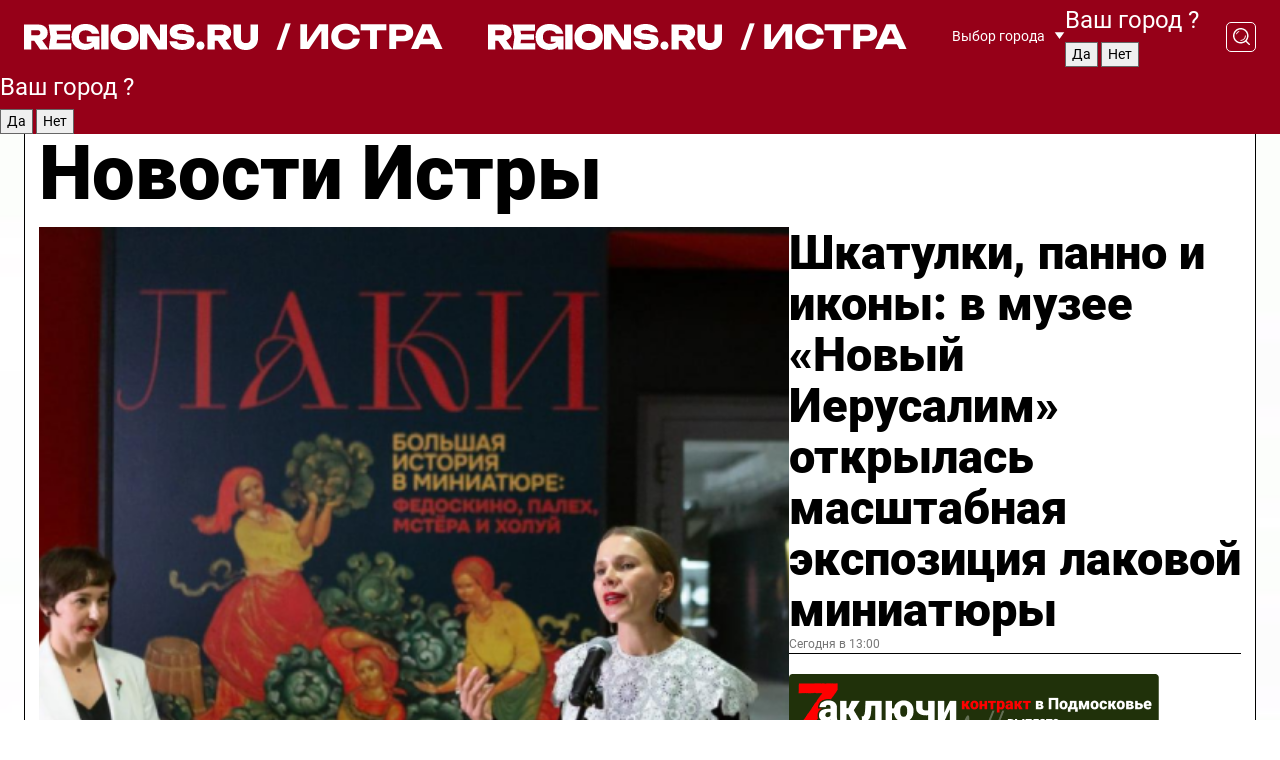

--- FILE ---
content_type: text/html; charset=UTF-8
request_url: https://regions.ru/istra
body_size: 18949
content:
<!DOCTYPE html>
<html lang="ru">
<head>

    <meta charset="utf-8">
    <!-- <base href="/"> -->

    <title>Новости Истры сегодня последние: самые главные и свежие происшествия и события дня</title>
    <meta name="keywords" content="">
    <meta name="description" content="Главные последние новости Истры сегодня онлайн: самая оперативная информация круглосуточно">

    <meta name="csrf-token" content="z3yz0qtcvpdgzW49rqKW9IW0N5lExHvUdc9NgYM1" />

    
    
    
    
    
    
    
    
    
    
    
    <meta http-equiv="X-UA-Compatible" content="IE=edge">
    <meta name="viewport" content="width=device-width, initial-scale=1, maximum-scale=1">

    <!-- Template Basic Images Start -->
    <link rel="icon" href="/img/favicon/favicon.ico">
    <link rel="apple-touch-icon" sizes="180x180" href="/img/favicon/apple-touch-icon.png">
    <!-- Template Basic Images End -->

    <!-- Custom Browsers Color Start -->
    <meta name="theme-color" content="#000">
    <!-- Custom Browsers Color End -->

    <link rel="stylesheet" href="https://regions.ru/css/main.min.css">
    <link rel="stylesheet" href="https://regions.ru/js/owl-carousel/assets/owl.carousel.min.css">
    <link rel="stylesheet" href="https://regions.ru/js/owl-carousel/assets/owl.theme.default.min.css">
    <link rel="stylesheet" href="https://regions.ru/css/custom.css?v=1764329838">

            <meta name="yandex-verification" content="1c939766cd81bf26" />
<meta name="google-site-verification" content="0vnG0Wlft2veIlSU714wTZ0kjs1vcRkXrIPCugsS9kc" />
<meta name="zen-verification" content="vlOnBo0GD4vjQazFqMHcmGcgw5TdyGjtDXLZWMcmdOiwd3HtGi66Kn5YsHnnbas9" />
<meta name="zen-verification" content="TbLqR35eMeggrFrleQbCgkqfhk5vr0ZqxHRlFZy4osbTCq7B4WQ27RqCCA3s2chu" />

<script type="text/javascript">
    (function(c,l,a,r,i,t,y){
        c[a]=c[a]||function(){(c[a].q=c[a].q||[]).push(arguments)};
        t=l.createElement(r);t.async=1;t.src="https://www.clarity.ms/tag/"+i;
        y=l.getElementsByTagName(r)[0];y.parentNode.insertBefore(t,y);
    })(window, document, "clarity", "script", "km2s2rvk59");
</script>

<!-- Yandex.Metrika counter -->
<script type="text/javascript" >
    (function(m,e,t,r,i,k,a){m[i]=m[i]||function(){(m[i].a=m[i].a||[]).push(arguments)};
        m[i].l=1*new Date();
        for (var j = 0; j < document.scripts.length; j++) {if (document.scripts[j].src === r) { return; }}
        k=e.createElement(t),a=e.getElementsByTagName(t)[0],k.async=1,k.src=r,a.parentNode.insertBefore(k,a)})
    (window, document, "script", "https://mc.yandex.ru/metrika/tag.js", "ym");

    ym(96085658, "init", {
        clickmap:true,
        trackLinks:true,
        accurateTrackBounce:true,
        webvisor:true
    });

            ym(23180008, "init", {
            clickmap: true,
            trackLinks: true,
            accurateTrackBounce: true
        });
    </script>
<noscript>
    <div>
        <img src="https://mc.yandex.ru/watch/96085658" style="position:absolute; left:-9999px;" alt="" />

                    <img src="https://mc.yandex.ru/watch/23180008" style="position:absolute; left:-9999px;" alt="" />
            </div>
</noscript>
<!-- /Yandex.Metrika counter -->

<!-- Top.Mail.Ru counter -->
<script type="text/javascript">
    var _tmr = window._tmr || (window._tmr = []);
    _tmr.push({id: "3513779", type: "pageView", start: (new Date()).getTime()});
    (function (d, w, id) {
        if (d.getElementById(id)) return;
        var ts = d.createElement("script"); ts.type = "text/javascript"; ts.async = true; ts.id = id;
        ts.src = "https://top-fwz1.mail.ru/js/code.js";
        var f = function () {var s = d.getElementsByTagName("script")[0]; s.parentNode.insertBefore(ts, s);};
        if (w.opera == "[object Opera]") { d.addEventListener("DOMContentLoaded", f, false); } else { f(); }
    })(document, window, "tmr-code");
</script>
<noscript><div><img src="https://top-fwz1.mail.ru/counter?id=3513779;js=na" style="position:absolute;left:-9999px;" alt="Top.Mail.Ru" /></div></noscript>
<!-- /Top.Mail.Ru counter -->

<script defer src="https://setka.news/scr/versioned/bundle.0.0.3.js"></script>
<link href="https://setka.news/scr/versioned/bundle.0.0.3.css" rel="stylesheet" />

<script>window.yaContextCb=window.yaContextCb||[]</script>
<script src="https://yandex.ru/ads/system/context.js" async></script>

    
    
    <script>
        if( window.location.href.includes('smi2')
            || window.location.href.includes('setka')
            || window.location.href.includes('adwile')
            || window.location.href.includes('24smi') ){

            window.yaContextCb.push(() => {
                Ya.Context.AdvManager.render({
                    "blockId": "R-A-16547837-5",
                    "renderTo": "yandex_rtb_R-A-16547837-5"
                })
            })

        }
    </script>
</head>


<body data-city-id="10" class="region silver_ponds" style="">



<!-- Custom HTML -->
<header class="fixed">
    <div class="container">
        <div class="outer region">
                            <a href="/istra/" class="logo desktop">
                    <img src="/img/logo.svg" alt="" class="logo-short" />
                    
                    <span class="logo-region">
                        / Истра
                    </span>
                </a>

                <a href="/istra/" class="logo mobile">
                    <img src="/img/logo.svg" alt="" class="logo-short" />
                        
                    <span class="logo-region">
                        / Истра
                    </span>
                </a>
            

            <a href="#" class="mmenu-opener d-block d-lg-none" id="mmenu-opener">
                <!--<img src="/img/bars.svg" alt="">-->
            </a>

            <div class="mmenu" id="mmenu">
                <form action="/istra/search" class="mmenu-search">
                    <input type="text" name="query" class="search" placeholder="Поиск" />
                </form>
                <nav class="mobile-nav">
                    <ul>
                        <li><a href="/istra/news">Новости</a></li>
                        <li><a href="/istra/articles">Статьи</a></li>
                                                <li><a href="/istra/video">Видео</a></li>
                        <li><a href="/cities">Выбрать город</a></li>
                        <li><a href="/about">О редакции</a></li>
                        <li><a href="/vacancies">Вакансии</a></li>
                        <li><a href="/contacts">Контакты</a></li>
                    </ul>
                </nav>
                <div class="subscribe">
                    <div class="text">Подписывайтесь</div>
                    <div class="soc">
                        <!--a href="#" class="soc-item" target="_blank"><img src="/img/top-yt.svg" alt=""></a-->
                        <a href="https://vk.com/regionsru" class="soc-item" target="_blank"><img src="/img/top-vk.svg" alt=""></a>
                        <a href="https://ok.ru/regionsru" target="_blank" class="soc-item"><img src="/img/top-ok.svg" alt=""></a>
                        
                        <a href="https://dzen.ru/regions" class="soc-item" target="_blank"><img src="/img/top-dzen.svg" alt=""></a>
                        <a href="https://rutube.ru/channel/47098509/" class="soc-item" target="_blank"><img src="/img/top-rutube.svg" alt=""></a>
                    </div>
                </div>
            </div><!--mmenu-->

            <div class="right d-none d-lg-flex">
                <div>
    <a class="choose-city" href="#" id="choose-city">
        Выбор города
    </a>

    <form class="city-popup" id="city-popup" action="#">
        <div class="title">
            Введите название вашего города или выберите из списка:
        </div>
        <input id="searchCity" class="search-input" onkeyup="search_city()" type="text" name="city" placeholder="Введите название города..." />

        <ul id='list' class="list">
            <li class="cities" data-city="/">Главная страница</li>

                            <li class="cities" data-city="balashikha">Балашиха</li>
                            <li class="cities" data-city="bronnitsy">Бронницы</li>
                            <li class="cities" data-city="vidnoe">Видное</li>
                            <li class="cities" data-city="volokolamsk">Волоколамск</li>
                            <li class="cities" data-city="voskresensk">Воскресенск</li>
                            <li class="cities" data-city="dmitrov">Дмитров</li>
                            <li class="cities" data-city="dolgoprudny">Долгопрудный</li>
                            <li class="cities" data-city="domodedovo">Домодедово</li>
                            <li class="cities" data-city="dubna">Дубна</li>
                            <li class="cities" data-city="egorievsk">Егорьевск</li>
                            <li class="cities" data-city="zhukovsky">Жуковский</li>
                            <li class="cities" data-city="zaraisk">Зарайск</li>
                            <li class="cities" data-city="istra">Истра</li>
                            <li class="cities" data-city="kashira">Кашира</li>
                            <li class="cities" data-city="klin">Клин</li>
                            <li class="cities" data-city="kolomna">Коломна</li>
                            <li class="cities" data-city="korolev">Королев</li>
                            <li class="cities" data-city="kotelniki">Котельники</li>
                            <li class="cities" data-city="krasnogorsk">Красногорск</li>
                            <li class="cities" data-city="lobnya">Лобня</li>
                            <li class="cities" data-city="lospetrovsky">Лосино-Петровский</li>
                            <li class="cities" data-city="lotoshino">Лотошино</li>
                            <li class="cities" data-city="lukhovitsy">Луховицы</li>
                            <li class="cities" data-city="lytkarino">Лыткарино</li>
                            <li class="cities" data-city="lyubertsy">Люберцы</li>
                            <li class="cities" data-city="mozhaisk">Можайск</li>
                            <li class="cities" data-city="mytischi">Мытищи</li>
                            <li class="cities" data-city="naro-fominsk">Наро-Фоминск</li>
                            <li class="cities" data-city="noginsk">Ногинск</li>
                            <li class="cities" data-city="odintsovo">Одинцово</li>
                            <li class="cities" data-city="orekhovo-zuevo">Орехово-Зуево</li>
                            <li class="cities" data-city="pavlposad">Павловский Посад</li>
                            <li class="cities" data-city="podolsk">Подольск</li>
                            <li class="cities" data-city="pushkino">Пушкино</li>
                            <li class="cities" data-city="ramenskoe">Раменское</li>
                            <li class="cities" data-city="reutov">Реутов</li>
                            <li class="cities" data-city="ruza">Руза</li>
                            <li class="cities" data-city="sergposad">Сергиев Посад</li>
                            <li class="cities" data-city="serprudy">Серебряные Пруды</li>
                            <li class="cities" data-city="serpuhov">Серпухов</li>
                            <li class="cities" data-city="solnechnogorsk">Солнечногорск</li>
                            <li class="cities" data-city="stupino">Ступино</li>
                            <li class="cities" data-city="taldom">Талдом</li>
                            <li class="cities" data-city="fryazino">Фрязино</li>
                            <li class="cities" data-city="khimki">Химки</li>
                            <li class="cities" data-city="chernogolovka">Черноголовка</li>
                            <li class="cities" data-city="chekhov">Чехов</li>
                            <li class="cities" data-city="shatura">Шатура</li>
                            <li class="cities" data-city="shakhovskaya">Шаховская</li>
                            <li class="cities" data-city="schelkovo">Щелково</li>
                            <li class="cities" data-city="elektrostal">Электросталь</li>
                    </ul>
        <div class="show-all" id="show-all">
            <img src="/img/show-all.svg" alt="">
        </div>
    </form>
</div>

                <div class="city-confirm js-city-confirm">
                    <h4>Ваш город <span></span>?</h4>
                    <div class="buttons-row">
                        <input type="button" value="Да" class="js-city-yes" />
                        <input type="button" value="Нет" class="js-city-no" />
                    </div>

                                    </div>

                <a class="search" href="#" id="search-opener">
						<span class="search-icon">
							<img src="/img/magnifier.svg" alt="" />
							<img src="/img/magnifier.svg" alt="" />
						</span>
                </a>
                <form action="/istra/search" id="search-form" class="search-form">
                    <input id="search" class="search-input" type="text" name="query" placeholder="Что ищете?" />
                </form>
            </div>


        </div>
    </div>

    <div class="mobile-popup">
        <div class="city-confirm js-city-confirm">
            <h4>Ваш город <span></span>?</h4>
            <div class="buttons-row">
                <input type="button" value="Да" class="js-city-yes" />
                <input type="button" value="Нет" class="js-city-mobile-no" />
            </div>
        </div>
    </div>
</header>


<div class="container">
    <div id="yandex_rtb_R-A-16547837-5"></div>

            <nav class="nav-bar border-left border-right border-bottom" role="navigation" id="nav-bar">
    <ul class="nav-menu ul-style">
        <!--li class="item online">
            <a href="#" class="nav-link">Срочно</a>
        </li-->

                    <!--li class="item header">
                <h1>Новости Истры сегодня последние: самые главные и свежие происшествия и события дня</h1>
            </li-->
                <li class="item nav-wrapper">
            <ul class="nav-sections ul-style">
                <li class="item sections-item">
                    <a href="/istra/news" class="nav-link ttu">Новости</a>
                </li>

                <li class="item sections-item">
                    <a href="/istra/articles" class="nav-link ttu">Статьи</a>
                </li>
                                <li class="item sections-item">
                    <a href="/istra/video" class="nav-link ttu">Видео</a>
                </li>

                
                                                                                        <li class="item sections-item">
                                <a href="/istra/obschestvo" class="nav-link">Общество</a>
                            </li>
                                                                                                <li class="item sections-item">
                                <a href="/istra/proisshestviya" class="nav-link">Происшествия</a>
                            </li>
                                                                                                <li class="item sections-item">
                                <a href="/istra/transport" class="nav-link">Транспорт</a>
                            </li>
                                                                                                <li class="item sections-item">
                                <a href="/istra/stroitelstvo" class="nav-link">Строительство</a>
                            </li>
                                                                                                                                                                                                                                                                                                                                                                                                                                                                                                                                                                                                                                                                                                                                                            </ul>
        </li><!--li-->
        <li class="item more" id="more-opener">
            <a href="#" class="nav-link">Еще</a>
        </li>
    </ul>

    <div class="more-popup" id="more-popup">
                    <nav class="categories">
                <ul>
                                            <li>
                            <a href="/istra/obschestvo">Общество</a>
                        </li>
                                            <li>
                            <a href="/istra/proisshestviya">Происшествия</a>
                        </li>
                                            <li>
                            <a href="/istra/transport">Транспорт</a>
                        </li>
                                            <li>
                            <a href="/istra/stroitelstvo">Строительство</a>
                        </li>
                                            <li>
                            <a href="/istra/blagoustroystvo">Благоустройство</a>
                        </li>
                                            <li>
                            <a href="/istra/geroi-svo">Герои СВО</a>
                        </li>
                                            <li>
                            <a href="/istra/ofitsialno">Официально</a>
                        </li>
                                            <li>
                            <a href="/istra/blog">Блог</a>
                        </li>
                                            <li>
                            <a href="/istra/zhkh">ЖКХ</a>
                        </li>
                                            <li>
                            <a href="/istra/novosti">Новости</a>
                        </li>
                                            <li>
                            <a href="/istra/ekologiya">Экология</a>
                        </li>
                                            <li>
                            <a href="/istra/kultura">Культура</a>
                        </li>
                                            <li>
                            <a href="/istra/ekonomika">Экономика</a>
                        </li>
                                            <li>
                            <a href="/istra/sobytiya">События</a>
                        </li>
                                            <li>
                            <a href="/istra/obrazovanie">Образование</a>
                        </li>
                                            <li>
                            <a href="/istra/zdorove">Здравоохранение</a>
                        </li>
                                            <li>
                            <a href="/istra/sport">Спорт</a>
                        </li>
                                            <li>
                            <a href="/istra/turizm">Туризм</a>
                        </li>
                                            <li>
                            <a href="/istra/bezopasnost">Безопасность</a>
                        </li>
                                    </ul>
            </nav>
        
        <nav class="bottom-nav">
            <ul>
                <li><a href="/about">О редакции</a></li>
                <li><a href="/istra/authors">Авторы</a></li>
                <li><a href="/media-kit">Рекламодателям</a></li>
                <li><a href="/contacts">Контактная информация</a></li>
                <li><a href="/privacy-policy">Политика конфиденциальности</a></li>
            </ul>
        </nav>

        <div class="subscribe">
            <div class="text">Подписывайтесь</div>
            <div class="soc">
                <!--a href="#" class="soc-item" target="_blank"><img src="/img/top-yt.svg" alt=""></a-->
                <a href="https://vk.com/regionsru" class="soc-item" target="_blank"><img src="/img/top-vk.svg" alt=""></a>
                <a href="https://ok.ru/regionsru" target="_blank" class="soc-item"><img src="/img/top-ok.svg" alt=""></a>
                                <a href="https://dzen.ru/regions" class="soc-item" target="_blank"><img src="/img/top-dzen.svg" alt=""></a>
                <a href="https://rutube.ru/channel/47098509/" class="soc-item" target="_blank"><img src="/img/top-rutube.svg" alt=""></a>
                <a href="https://max.ru/regions" class="soc-item" target="_blank">
                    <img src="/img/top-max.svg" alt="">
                </a>
            </div>
        </div>
    </div>
</nav>
    
    
    <div class="zones border-left border-right">
        <div class="site-header">
            <h1>Новости Истры</h1>
        </div>

        <div class="region-page">
                            <div class="article big-story">
                    <a class="image" href="/istra/kultura/shkatulki-panno-i-ikony-v-muzee-novyy-ierusalim-otkrylas-masshtabnaya-ekspozitsiya-lakovoy-miniatyury">
                        <img src="https://storage.yandexcloud.net/regions/posts/media/thumbnails/2025/11/medium/aW4IpxOY3zVJRdVlt7k6pe95KDLUSO6cOpAMKagq.png" class="article-image" alt="Шкатулки, панно и иконы: в музее «Новый Иерусалим» открылась масштабная экспозиция лаковой миниатюры" />
                    </a>
                    <div class="right border-bottom">
                        <a href="/istra/kultura/shkatulki-panno-i-ikony-v-muzee-novyy-ierusalim-otkrylas-masshtabnaya-ekspozitsiya-lakovoy-miniatyury" class="headline">Шкатулки, панно и иконы: в музее «Новый Иерусалим» открылась масштабная экспозиция лаковой миниатюры</a>
                        <div class="update">
                            Сегодня в 13:00
                        </div>
                        <div class="related-items">
                            <div class="zakluchi-banner mobile">
                                <a href="https://контрактмо.рф" target="_blank">
                                    <img src="/images/banners/zakluchi-mobile.png" alt="" />
                                </a>
                            </div>


                                                                                                                                                            <div class="item">
                                        <a href="/istra/blagoustroystvo/teplo-ne-ubezhit-v-istre-obnovili-teploizolyatsiyu-na-kilometrah-trub" class="name">Тепло не убежит: в Истре обновили теплоизоляцию на километрах труб</a>
                                        <span class="update">Сегодня в 12:59</span>
                                    </div>
                                                                                                                                <div class="item">
                                        <a href="/istra/proisshestviya/i-rybku-sest-zhenschina-v-dedovske-ustroila-sebe-besplatnyy-uzhin-pryamo-s-prilavka" class="name">И рыбку съесть: женщина в Дедовске устроила себе бесплатный ужин прямо с прилавка</a>
                                        <span class="update">Сегодня в 09:45</span>
                                    </div>
                                                                                    </div>
                    </div>
                </div><!--big-story-->
            
            <div class="feedback-modal-success-wrapper js-feedback-success">
    <div class="feedback-modal-success-wrapper__result">
        <div class="feedback-modal-success-wrapper__result-text">
            Ваше обращение принято. <br /> Мы рассмотрим его в ближайшее время.
        </div>
        <div class="feedback-modal-success-wrapper__result-btn js-hide-feedback-success-btn">
            Закрыть
        </div>
    </div>
</div>


<div class="feedback-modal-form-wrapper js-feedback-form">
    <h3>Опишите проблему</h3>

    <form
        id="feedback-form"
        method="post"
        action="https://regions.ru/feedback"
    >
        <input type="hidden" name="site_id" value="10" />

        <textarea name="comment" id="comment" placeholder=""></textarea>

        <div class="js-upload-wrap">
            <div id="files">

            </div>

            <div class="feedback-modal-form-wrapper__row feedback-modal-form-wrapper__add-file">
                <svg width="23" height="24" viewBox="0 0 23 24" fill="none" xmlns="http://www.w3.org/2000/svg">
                    <path d="M10.7802 6.91469C10.4604 7.25035 9.88456 7.25035 9.56467 6.91469C9.24478 6.57902 9.24478 5.97483 9.56467 5.63916L13.2754 1.74545C14.363 0.604196 15.8345 0 17.306 0C20.4409 0 23 2.68531 23 5.97483C23 7.51888 22.4242 9.06294 21.3366 10.2042L17.306 14.4336C16.2184 15.5748 14.8108 16.179 13.3394 16.179C11.2921 16.179 9.5007 15.0378 8.47705 13.2923C8.22114 12.8895 8.02921 12.4196 7.90125 11.9497C7.7733 11.4797 8.02921 10.9427 8.47705 10.8084C8.9249 10.6741 9.43672 10.9427 9.56467 11.4126C9.62865 11.7483 9.75661 12.0168 9.94854 12.3524C10.6523 13.5608 11.9319 14.3664 13.2754 14.3664C14.299 14.3664 15.2587 13.9636 16.0264 13.2252L20.057 8.9958C20.8248 8.19021 21.2086 7.11608 21.2086 6.10909C21.2086 3.82657 19.4812 2.01399 17.306 2.01399C16.2823 2.01399 15.3227 2.41678 14.5549 3.22238L10.8442 7.11608L10.7802 6.91469ZM12.2517 17.0517L8.54103 20.9455C7.00556 22.5566 4.51043 22.5566 2.97497 20.9455C1.4395 19.3343 1.4395 16.7161 2.97497 15.1049L7.00556 10.8755C7.7733 10.0699 8.79694 9.66713 9.75661 9.66713C10.7163 9.66713 11.7399 10.0699 12.5076 10.8755C12.7636 11.1441 12.9555 11.4126 13.0834 11.6811C13.2754 11.9497 13.4033 12.2853 13.4673 12.621C13.5953 13.0909 14.1071 13.4266 14.5549 13.2252C15.0028 13.0909 15.2587 12.5538 15.1307 12.0839C15.0028 11.614 14.8108 11.1441 14.5549 10.7413C14.299 10.3385 14.0431 9.93567 13.7232 9.6C12.6356 8.45874 11.1641 7.85455 9.69263 7.85455C8.22114 7.85455 6.74965 8.45874 5.66203 9.6L1.63143 13.8294C-0.543811 16.1119 -0.543811 19.9385 1.63143 22.2881C3.80668 24.5706 7.38943 24.5706 9.56467 22.2881L13.2754 18.3944C13.5953 18.0587 13.5953 17.4545 13.2754 17.1189C12.8915 16.7832 12.3797 16.7832 11.9958 17.1189L12.2517 17.0517Z" fill="#960018"/>
                </svg>

                <div class="file-load-area">
                    <label>
                        <input id="fileupload" data-url="https://regions.ru/feedback/upload" data-target="files" name="file" type="file" style="display: none">
                        Добавить фото или видео
                    </label>
                </div>
                <div class="file-loader">
                    <div class="lds-ring"><div></div><div></div><div></div><div></div></div>
                </div>
            </div>
        </div>

        <div class="feedback-modal-form-wrapper__row">
            <label for="category_id">Тема:</label>
            <select name="category_id" id="category_id">
                <option value="">Выберите тему</option>
                                    <option value="1">Дороги</option>
                                    <option value="15">Блог</option>
                                    <option value="2">ЖКХ</option>
                                    <option value="3">Благоустройство</option>
                                    <option value="4">Здравоохранение</option>
                                    <option value="5">Социальная сфера</option>
                                    <option value="6">Общественный транспорт</option>
                                    <option value="7">Строительство</option>
                                    <option value="8">Торговля</option>
                                    <option value="9">Мусор</option>
                                    <option value="10">Образование</option>
                                    <option value="11">Бизнес</option>
                                    <option value="12">Другое</option>
                            </select>
        </div>

        <div class="feedback-modal-form-wrapper__row">
            <label>Ваши данные:</label>

            <div class="feedback-modal-form-wrapper__incognito">
                <input type="checkbox" name="incognito" id="incognito" />
                <label for="incognito">Остаться инкогнито</label>
            </div>
        </div>

        <div class="js-feedback-from-personal-wrapper">
            <div class="feedback-modal-form-wrapper__row">
                <input type="text" name="name" id="name" placeholder="ФИО" />
            </div>

            <div class="feedback-modal-form-wrapper__row">
                <input type="text" name="phone" id="phone" placeholder="Телефон" />
            </div>

            <div class="feedback-modal-form-wrapper__row">
                <input type="email" name="email" id="email" placeholder="E-mail" />
            </div>
        </div>

        <div class="feedback-modal-form-wrapper__row">
            <input type="submit" value="Отправить" />
            <input type="reset" class="js-hide-feedback-form-btn" value="Отменить" />
        </div>
    </form>
</div>

<script id="template-upload-file" type="text/html">
    <div class="feedback-modal-form-wrapper__file">
        <input type="hidden" name="files[]" value="${_id}" />

        <div class="feedback-modal-form-wrapper__file-ico">
            <svg id="Layer_1" style="enable-background:new 0 0 512 512;" version="1.1" viewBox="0 0 512 512" xml:space="preserve" xmlns="http://www.w3.org/2000/svg" xmlns:xlink="http://www.w3.org/1999/xlink"><path d="M399.3,168.9c-0.7-2.9-2-5-3.5-6.8l-83.7-91.7c-1.9-2.1-4.1-3.1-6.6-4.4c-2.9-1.5-6.1-1.6-9.4-1.6H136.2  c-12.4,0-23.7,9.6-23.7,22.9v335.2c0,13.4,11.3,25.9,23.7,25.9h243.1c12.4,0,21.2-12.5,21.2-25.9V178.4  C400.5,174.8,400.1,172.2,399.3,168.9z M305.5,111l58,63.5h-58V111z M144.5,416.5v-320h129v81.7c0,14.8,13.4,28.3,28.1,28.3h66.9  v210H144.5z"/></svg>
        </div>
        <div class="feedback-modal-form-wrapper__file-text">
            ${name}
        </div>
        <div class="feedback-modal-form-wrapper__file-del js-feedback-delete-file">
            <svg style="enable-background:new 0 0 36 36;" version="1.1" viewBox="0 0 36 36" xml:space="preserve" xmlns="http://www.w3.org/2000/svg" xmlns:xlink="http://www.w3.org/1999/xlink"><style type="text/css">
                    .st0{fill:#960018;}
                    .st1{fill:none;stroke:#960018;stroke-width:2.0101;stroke-linejoin:round;stroke-miterlimit:10;}
                    .st2{fill:#960018;}
                    .st3{fill-rule:evenodd;clip-rule:evenodd;fill:#960018;}
                </style><g id="Layer_1"/><g id="icons"><path class="st0" d="M6.2,3.5L3.5,6.2c-0.7,0.7-0.7,1.9,0,2.7l9.2,9.2l-9.2,9.2c-0.7,0.7-0.7,1.9,0,2.7l2.6,2.6   c0.7,0.7,1.9,0.7,2.7,0l9.2-9.2l9.2,9.2c0.7,0.7,1.9,0.7,2.7,0l2.6-2.6c0.7-0.7,0.7-1.9,0-2.7L23.3,18l9.2-9.2   c0.7-0.7,0.7-1.9,0-2.7l-2.6-2.6c-0.7-0.7-1.9-0.7-2.7,0L18,12.7L8.8,3.5C8.1,2.8,6.9,2.8,6.2,3.5z" id="close_1_"/></g></svg>
        </div>
    </div>
</script>

            <div class="zone zone-region">
                <div class="zone-left">
                    <div class="zone-cites">

                        <div class="zakluchi-banner desktop">
                            <a href="https://контрактмо.рф" target="_blank">
                                <img src="/images/banners/zakluchi-desktop.png" alt="" />
                            </a>
                        </div>

                                                    <h2 class="section-heading">
                                Цитаты <span>дня</span>
                            </h2>
                            <div class="quotes">
                                                                    <div class="item">
                                        <div class="top">
                                            <a href="https://regions.ru/istra/geroi-svo/prostye-malchishki-stali-voinami-v-dedovske-otkryli-partu-geroya-v-chest-boytsa-svo-andreya-guschina" class="author-name">Владимир Ивочкин</a>
                                            <div class="regalia">ветеран СВО</div>
                                        </div>
                                        <a class="name" href="https://regions.ru/istra/geroi-svo/prostye-malchishki-stali-voinami-v-dedovske-otkryli-partu-geroya-v-chest-boytsa-svo-andreya-guschina">
                                            «Простые мальчишки стали настоящими воинами — защитниками Родины и, не жалея себя, отдают свои жизни за своих родных, за школу, за нас»
                                        </a>
                                    </div><!--item-->
                                                                    <div class="item">
                                        <div class="top">
                                            <a href="https://regions.ru/istra/proisshestviya/tolpa-ne-spasla-v-magazine-v-istre-zametili-krazhu-duhov-pod-nosom-u-vseh" class="author-name">юрист</a>
                                            <div class="regalia">Александр Невзоров</div>
                                        </div>
                                        <a class="name" href="https://regions.ru/istra/proisshestviya/tolpa-ne-spasla-v-magazine-v-istre-zametili-krazhu-duhov-pod-nosom-u-vseh">
                                            «Если человек берет товар, прячет его и уходит, не заплатив, — это уже не недоразумение, а кража»
                                        </a>
                                    </div><!--item-->
                                                            </div>
                        
                                                </div>


                </div>

                <div class="zone-center">
                    <h2 class="section-heading accent">
                        Статьи
                    </h2>

                    <div class="region-stories">
                                                                                                                        <div class="article">
                                        <a href="/istra/obschestvo/sadovod-iz-istry-spasaet-plodovye-sazhentsy-ot-nashestviya-myshey-musorom" class="image">
                                            <img src="https://storage.yandexcloud.net/regions/posts/media/thumbnails/2025/11/small/5mHpYekonFOoaC51IVs43NvBc2KOi2HlViQp5cIm.jpg" alt="Садовод из Истры спасает плодовые саженцы от нашествия мышей мусором">
                                        </a>
                                        <div class="article-right">
                                            <a class="category" href="/istra/obschestvo">Общество</a>
                                            <a href="/istra/obschestvo/sadovod-iz-istry-spasaet-plodovye-sazhentsy-ot-nashestviya-myshey-musorom" class="headline">Садовод из Истры спасает плодовые саженцы от нашествия мышей мусором</a>
                                            <div class="update">Сегодня в 12:46</div>
                                        </div>
                                    </div>
                                                                                                                                <div class="article">
                                        <a href="/istra/proisshestviya/nakazyvali-po-raznomu-patsienty-skandalnogo-rehaba-v-mo-perechislili-sposoby-vospitaniya" class="image">
                                            <img src="https://storage.yandexcloud.net/regions/posts/media/thumbnails/2025/11/small/Y8XbTd8Wb4QNXgqkkhvBPflRFzA2fgcFLcQhQiKW.jpg" alt="«Наказывали по-разному»: пациенты скандального рехаба в МО перечислили способы «воспитания»">
                                        </a>
                                        <div class="article-right">
                                            <a class="category" href="/istra/proisshestviya">Происшествия</a>
                                            <a href="/istra/proisshestviya/nakazyvali-po-raznomu-patsienty-skandalnogo-rehaba-v-mo-perechislili-sposoby-vospitaniya" class="headline">«Наказывали по-разному»: пациенты скандального рехаба в МО перечислили способы «воспитания»</a>
                                            <div class="update">Сегодня в 11:38</div>
                                        </div>
                                    </div>
                                                                                                        </div>
                </div>

                                    <div class="zone-right">
                        <div class="zone-news">
                            <h2 class="section-heading">
                                <span>Новости</span>
                            </h2>
                            <div class="small-stories">
                                                                    <div class="story article">
                                        <a class="category" href="/istra/zdorove">Здравоохранение</a>
                                        <a class="headline" href="/istra/zdorove/zaglyani-vnutr-vrachi-nastoyatelno-rekomenduyut-endoskopiyu-chtoby-uvidet-sostoyanie-slizistoy-do-togo-kak-stanet-pozdno">Загляни внутрь: врачи настоятельно рекомендуют эндоскопию, чтобы увидеть состояние слизистой до того, как станет поздно</a>
                                        <div class="update">25 минут назад</div>
                                    </div>
                                                                    <div class="story article">
                                        <a class="category" href="/istra/sport">Спорт</a>
                                        <a class="headline" href="/istra/sport/tri-dnya-sporta-i-azarta-v-istre-proydet-matchevaya-vstrecha-kikbokserov-iz-mo-lnr-i-dnr">Три дня спорта и азарта: в Истре пройдет матчевая встреча кикбоксеров из МО, ЛНР и ДНР</a>
                                        <div class="update">51 минут назад</div>
                                    </div>
                                                                    <div class="story article">
                                        <a class="category" href="/istra/stroitelstvo">Строительство</a>
                                        <a class="headline" href="/istra/stroitelstvo/ot-kotlovana-do-biblioteki-v-istre-nachalos-stroitelstvo-shkoly-v-kotoroy-budet-vse-ot-sportyadra-do-infotsentra">От котлована до библиотеки: в Истре началось строительство школы, в которой будет все — от спортядра до инфоцентра</a>
                                        <div class="update">Сегодня в 12:37</div>
                                    </div>
                                                            </div>
                        </div>
                    </div>
                            </div>

                            <div class="horizontal-stories">
                    <h2 class="main-category">
                        Главное за неделю
                    </h2>
                    <div class="small-stories horizontal">
                                                    <div class="story article">
                                <a class="image" href="/istra/transport/vse-ofitsialnye-dorogi-otkryty-v-istre-podskazali-kak-dobratsya-do-mastergrada">
                                    <img src="https://storage.yandexcloud.net/regions/posts/media/thumbnails/2025/11/small/3YO9LSHmANghz56o3SpMbeeFNTNGsrKoo1jPLeIH.jpg" alt="Все официальные дороги открыты: в Истре подсказали, как добраться до Мастерграда">
                                </a>
                                <a class="category" href="/istra/transport">Транспорт</a>
                                <a class="headline" href="/istra/transport/vse-ofitsialnye-dorogi-otkryty-v-istre-podskazali-kak-dobratsya-do-mastergrada">Все официальные дороги открыты: в Истре подсказали, как добраться до Мастерграда</a>
                                <div class="update">25 ноября в 16:22</div>
                            </div><!--story-->
                                                    <div class="story article">
                                <a class="image" href="/istra/proisshestviya/krepost-zla-kak-personal-pytochnogo-rehaba-v-istre-otbivalsya-ot-silovikov">
                                    <img src="https://storage.yandexcloud.net/regions/posts/media/thumbnails/2025/11/small/g65xK2fyjWsaAPCth3JhPJ2tUmXG2ycV3Vdill1O.jpg" alt="Крепость зла: как персонал «пыточного» рехаба в Истре отбивался от силовиков">
                                </a>
                                <a class="category" href="/istra/proisshestviya">Происшествия</a>
                                <a class="headline" href="/istra/proisshestviya/krepost-zla-kak-personal-pytochnogo-rehaba-v-istre-otbivalsya-ot-silovikov">Крепость зла: как персонал «пыточного» рехаба в Истре отбивался от силовиков</a>
                                <div class="update">26 ноября в 12:15</div>
                            </div><!--story-->
                                                    <div class="story article">
                                <a class="image" href="/istra/proisshestviya/svyazannye-skotchem-i-bez-edy-rehab-v-chastnom-dome-pod-istroy-zakryt">
                                    <img src="https://storage.yandexcloud.net/regions/posts/media/thumbnails/2025/11/small/x3sl21yV0cdUalFyXOc9m7UOW2ZtprvvNmmlNYgK.jpg" alt="Связанные скотчем и без еды: рехаб в частном доме под Истрой закрыт">
                                </a>
                                <a class="category" href="/istra/proisshestviya">Происшествия</a>
                                <a class="headline" href="/istra/proisshestviya/svyazannye-skotchem-i-bez-edy-rehab-v-chastnom-dome-pod-istroy-zakryt">Связанные скотчем и без еды: рехаб в частном доме под Истрой закрыт</a>
                                <div class="update">26 ноября в 10:33</div>
                            </div><!--story-->
                                                    <div class="story article">
                                <a class="image" href="/istra/transport/razvyazka-dlya-investorov-pochemu-novaya-doroga-v-istre-eto-ne-prosto-asfalt-a-zelenyy-svet-dlya-biznesa">
                                    <img src="https://storage.yandexcloud.net/regions/posts/media/thumbnails/2025/11/small/photo-2025-11-24-12-16-16_VKS92er.jpg" alt="Развязка для инвесторов: почему новая дорога в Истре — это не просто асфальт, а зеленый свет для бизнеса">
                                </a>
                                <a class="category" href="/istra/transport">Транспорт</a>
                                <a class="headline" href="/istra/transport/razvyazka-dlya-investorov-pochemu-novaya-doroga-v-istre-eto-ne-prosto-asfalt-a-zelenyy-svet-dlya-biznesa">Развязка для инвесторов: почему новая дорога в Истре — это не просто асфальт, а зеленый свет для бизнеса</a>
                                <div class="update">24 ноября в 15:13</div>
                            </div><!--story-->
                                            </div>
                </div><!--horizontal-->
            
            <div class="big-promo">
        <a class="promo-pic" href="https://контрактмо.рф/" target="_blank">
            <img src="https://storage.yandexcloud.net/regions/posts/media/covers/2025/05/1jTqwuZ6vhhcOVtLL9OyZAWBHQf4YEYMfxKQ66PE.png" alt="Контрактники май 2025">
        </a>
    </div>

            
                            <div class="horizontal-stories">
                    <h2 class="main-category">
                        Все новости
                    </h2>

                    <div class="small-stories horizontal">
                                                    <div class="story article">
                                <a class="image" href="/istra/zhkh/povtornyy-reyd-gazovikov-v-istre-kogda-perekroyut-gaz-i-chto-budet-esli-ne-pustit-proveryayuschego">
                                    <img src="https://storage.yandexcloud.net/regions/posts/media/thumbnails/2025/11/small/VZofg7s6rOqsQSx19c9q7BlS7jiez7BKa5RkLfV2.jpg" alt="Повторный рейд газовиков в Истре: когда перекроют газ и что будет, если не пустить проверяющего">
                                </a>
                                <a class="category" href="/istra/zhkh">ЖКХ</a>
                                <a class="headline" href="/istra/zhkh/povtornyy-reyd-gazovikov-v-istre-kogda-perekroyut-gaz-i-chto-budet-esli-ne-pustit-proveryayuschego">Повторный рейд газовиков в Истре: когда перекроют газ и что будет, если не пустить проверяющего</a>
                                <div class="update">Сегодня в 11:44</div>
                            </div><!--story-->
                                                    <div class="story article">
                                <a class="image" href="/istra/sport/istrinskie-pryguny-na-batute-shokirovali-rossiyu-vsya-komanda-uehala-s-medalyami">
                                    <img src="https://storage.yandexcloud.net/regions/posts/media/thumbnails/2025/11/small/kUUDsnnkMZbSHZrfqf8Q0FBDe2LZ8ciMyeeoNdMg.jpg" alt="Истринские прыгуны на батуте шокировали Россию: вся команда уехала с медалями">
                                </a>
                                <a class="category" href="/istra/sport">Спорт</a>
                                <a class="headline" href="/istra/sport/istrinskie-pryguny-na-batute-shokirovali-rossiyu-vsya-komanda-uehala-s-medalyami">Истринские прыгуны на батуте шокировали Россию: вся команда уехала с медалями</a>
                                <div class="update">Сегодня в 11:03</div>
                            </div><!--story-->
                                                    <div class="story article">
                                <a class="image" href="/istra/novosti/hozyayka-dorogi-korichnevaya-kuritsa-ustroila-valyazhnuyu-progulku-po-tskadu">
                                    <img src="https://storage.yandexcloud.net/regions/posts/media/thumbnails/2025/11/small/dVQGdEScC2IKzJvu2NOyrjvWmRQu8F0Y2Kvcdu5Y.jpg" alt="«Хозяйка дороги»: коричневая курица устроила вальяжную прогулку по ЦКАДу">
                                </a>
                                <a class="category" href="/istra/novosti">Новости</a>
                                <a class="headline" href="/istra/novosti/hozyayka-dorogi-korichnevaya-kuritsa-ustroila-valyazhnuyu-progulku-po-tskadu">«Хозяйка дороги»: коричневая курица устроила вальяжную прогулку по ЦКАДу</a>
                                <div class="update">Сегодня в 10:30</div>
                            </div><!--story-->
                                                    <div class="story article">
                                <a class="image" href="/istra/zdorove/poslednie-shtrihi-pered-otkrytiem-chto-skryvaetsya-vnutri-obnovlyonnogo-fapa-v-rozhdestvene">
                                    <img src="https://storage.yandexcloud.net/regions/posts/media/thumbnails/2025/11/small/MaszXBQMtR0S4eKmXMxza3VPJSHUjKvK3q1j4KbN.jpg" alt="Последние штрихи перед открытием: что скрывается внутри обновлённого ФАПа в Рождествене">
                                </a>
                                <a class="category" href="/istra/zdorove">Здравоохранение</a>
                                <a class="headline" href="/istra/zdorove/poslednie-shtrihi-pered-otkrytiem-chto-skryvaetsya-vnutri-obnovlyonnogo-fapa-v-rozhdestvene">Последние штрихи перед открытием: что скрывается внутри обновлённого ФАПа в Рождествене</a>
                                <div class="update">Сегодня в 08:45</div>
                            </div><!--story-->
                                                    <div class="story article">
                                <a class="image" href="/proisshestviya/sladosti-i-televizor-za-seks-v-dele-o-rehabah-vsplyli-podrobnosti-o-sovratitele-s-vich">
                                    <img src="https://storage.yandexcloud.net/regions/posts/media/thumbnails/2025/11/small/RbcJjpNDMa6ekdUbbxcMhOdhJKUW1zrICzRhZZVp.jpg" alt="Сладости и телевизор за секс: в деле о рехабах всплыли подробности о совратителе с ВИЧ">
                                </a>
                                <a class="category" href="/proisshestviya">Происшествия</a>
                                <a class="headline" href="/proisshestviya/sladosti-i-televizor-za-seks-v-dele-o-rehabah-vsplyli-podrobnosti-o-sovratitele-s-vich">Сладости и телевизор за секс: в деле о рехабах всплыли подробности о совратителе с ВИЧ</a>
                                <div class="update">Сегодня в 08:41</div>
                            </div><!--story-->
                                                    <div class="story article">
                                <a class="image" href="/istra/zhkh/v-istre-28-noyabrya-mosoblenergo-provedet-tehraboty-na-setyah">
                                    <img src="https://storage.yandexcloud.net/regions/posts/media/thumbnails/2025/11/small/9t8PnlveXUNYu9Um1Nhk1a8jTk7bcQnHP5K8mF3l.jpg" alt="В Истре 28 ноября «Мособлэнерго» проведет техработы на сетях">
                                </a>
                                <a class="category" href="/istra/zhkh">ЖКХ</a>
                                <a class="headline" href="/istra/zhkh/v-istre-28-noyabrya-mosoblenergo-provedet-tehraboty-na-setyah">В Истре 28 ноября «Мособлэнерго» проведет техработы на сетях</a>
                                <div class="update">Вчера в 17:25</div>
                            </div><!--story-->
                                                    <div class="story article">
                                <a class="image" href="/istra/sport/sigma-razgromila-sopernikov-vosem-medaley-i-putevki-na-chempionat-rossii-po-karate-vyigrali-istrintsy">
                                    <img src="https://storage.yandexcloud.net/regions/posts/media/thumbnails/2025/11/small/riAGvdI2gq9LmQFlyCH90PwcWezzyOYsMjo3IAZ8.jpg" alt="«Сигма» разгромила соперников: восемь медалей и путевки на чемпионат России по карате выиграли истринцы">
                                </a>
                                <a class="category" href="/istra/sport">Спорт</a>
                                <a class="headline" href="/istra/sport/sigma-razgromila-sopernikov-vosem-medaley-i-putevki-na-chempionat-rossii-po-karate-vyigrali-istrintsy">«Сигма» разгромила соперников: восемь медалей и путевки на чемпионат России по карате выиграли истринцы</a>
                                <div class="update">Вчера в 17:00</div>
                            </div><!--story-->
                                                    <div class="story article">
                                <a class="image" href="/istra/obschestvo/schastlivyy-konets-stalo-izvestno-prodolzhenie-istorii-popavshey-v-mazutnuyu-yamu-sobaki-iz-istry">
                                    <img src="https://storage.yandexcloud.net/regions/posts/media/thumbnails/2025/11/small/SWyAhhlOjMNeBdf8xvelyX3c3B94JcA7RHdyjAbi.jpg" alt="Счастливый конец: стало известно продолжение истории попавшей в мазутную яму собаки из Истры">
                                </a>
                                <a class="category" href="/istra/obschestvo">Общество</a>
                                <a class="headline" href="/istra/obschestvo/schastlivyy-konets-stalo-izvestno-prodolzhenie-istorii-popavshey-v-mazutnuyu-yamu-sobaki-iz-istry">Счастливый конец: стало известно продолжение истории попавшей в мазутную яму собаки из Истры</a>
                                <div class="update">Вчера в 16:47</div>
                            </div><!--story-->
                                                    <div class="story article">
                                <a class="image" href="/istra/zhkh/v-snegiryah-ischezla-stihiynaya-svalka-chto-sdelali-s-ploschadkoy-na-sadovoy">
                                    <img src="https://storage.yandexcloud.net/regions/posts/media/thumbnails/2025/11/small/5cUgkpP7sHAUnZkqhvuqPmvKQhSd9BxFIE8HNV49.jpg" alt="В Снегирях исчезла стихийная свалка: что сделали с площадкой на Садовой">
                                </a>
                                <a class="category" href="/istra/zhkh">ЖКХ</a>
                                <a class="headline" href="/istra/zhkh/v-snegiryah-ischezla-stihiynaya-svalka-chto-sdelali-s-ploschadkoy-na-sadovoy">В Снегирях исчезла стихийная свалка: что сделали с площадкой на Садовой</a>
                                <div class="update">Вчера в 15:16</div>
                            </div><!--story-->
                                                    <div class="story article">
                                <a class="image" href="/istra/ekologiya/sortirovka-musora-kak-novyy-trend-devyat-tysyach-ekogeroev-vyrosli-v-podmoskove-za-god">
                                    <img src="https://storage.yandexcloud.net/regions/posts/media/thumbnails/2025/11/small/Qx1zqo4OG1uU99IOMC5IM1mbtLSW45Z2DlSIfl3f.jpg" alt="Сортировка мусора как новый тренд: девять тысяч экогероев выросли в Подмосковье за год">
                                </a>
                                <a class="category" href="/istra/ekologiya">Экология</a>
                                <a class="headline" href="/istra/ekologiya/sortirovka-musora-kak-novyy-trend-devyat-tysyach-ekogeroev-vyrosli-v-podmoskove-za-god">Сортировка мусора как новый тренд: девять тысяч экогероев выросли в Подмосковье за год</a>
                                <div class="update">Вчера в 14:19</div>
                            </div><!--story-->
                                                    <div class="story article">
                                <a class="image" href="/istra/transport/zheleznodorozhnyy-pereezd-u-platformy-novopetrovskaya-chastichno-perekroyut-v-dekabre">
                                    <img src="https://storage.yandexcloud.net/regions/posts/media/thumbnails/2025/11/small/VQTb5q2YOzclxCsKtbCxg9x5lHBZlq7XmLJy9jkM.jpg" alt="Железнодорожный переезд у платформы Новопетровская частично перекроют в декабре">
                                </a>
                                <a class="category" href="/istra/transport">Транспорт</a>
                                <a class="headline" href="/istra/transport/zheleznodorozhnyy-pereezd-u-platformy-novopetrovskaya-chastichno-perekroyut-v-dekabre">Железнодорожный переезд у платформы Новопетровская частично перекроют в декабре</a>
                                <div class="update">Вчера в 14:15</div>
                            </div><!--story-->
                                                    <div class="story article">
                                <a class="image" href="/istra/proisshestviya/chernye-vozchiki-pod-pritselom-v-istre-ostanovili-nezakonnyy-sbros-67-kubov-stroymusora">
                                    <img src="https://storage.yandexcloud.net/regions/posts/media/thumbnails/2025/11/small/qOW0oJnEOU3phEWFD1rDP5lThjXaLLgpzkAjBwTM.jpg" alt="«Черные возчики» под прицелом: в Истре остановили незаконный сброс 67 кубов строймусора">
                                </a>
                                <a class="category" href="/istra/proisshestviya">Происшествия</a>
                                <a class="headline" href="/istra/proisshestviya/chernye-vozchiki-pod-pritselom-v-istre-ostanovili-nezakonnyy-sbros-67-kubov-stroymusora">«Черные возчики» под прицелом: в Истре остановили незаконный сброс 67 кубов строймусора</a>
                                <div class="update">Вчера в 12:36</div>
                            </div><!--story-->
                                                    <div class="story article">
                                <a class="image" href="/istra/obschestvo/kozel-protiv-stressa-v-istre-pridumali-neozhidannyy-retrit">
                                    <img src="https://storage.yandexcloud.net/regions/posts/media/thumbnails/2025/11/small/m7zdatuzvOItSGleSdEE7iu3hoxRc943B4UzHv0L.jpg" alt="Козел против стресса: в Истре придумали неожиданный ретрит">
                                </a>
                                <a class="category" href="/istra/obschestvo">Общество</a>
                                <a class="headline" href="/istra/obschestvo/kozel-protiv-stressa-v-istre-pridumali-neozhidannyy-retrit">Козел против стресса: в Истре придумали неожиданный ретрит</a>
                                <div class="update">Вчера в 11:38</div>
                            </div><!--story-->
                                                    <div class="story article">
                                <a class="image" href="/istra/zdorove/doktor-na-vse-ruki-v-poliklinike-2-dedovska-prinimaet-novyy-terapevt-s-neobychnym-bekgraundom">
                                    <img src="https://storage.yandexcloud.net/regions/posts/media/thumbnails/2025/11/small/Sww7z5xDYJNR6fQ3aw3H3oPLzPmeOB0Td22MLqMd.jpg" alt="Доктор на все руки: в поликлинике № 2 Дедовска принимает новый терапевт с необычным бэкграундом">
                                </a>
                                <a class="category" href="/istra/zdorove">Здравоохранение</a>
                                <a class="headline" href="/istra/zdorove/doktor-na-vse-ruki-v-poliklinike-2-dedovska-prinimaet-novyy-terapevt-s-neobychnym-bekgraundom">Доктор на все руки: в поликлинике № 2 Дедовска принимает новый терапевт с необычным бэкграундом</a>
                                <div class="update">Вчера в 11:01</div>
                            </div><!--story-->
                                                    <div class="story article">
                                <a class="image" href="/istra/blagoustroystvo/dym-v-shkolnyh-koridorah-i-kolonny-mashin-pozharnye-voshoda-na-dele-proverili-svoyu-gotovnost-k-chp">
                                    <img src="https://storage.yandexcloud.net/regions/posts/media/thumbnails/2025/11/small/z3wgtHmIV9MnAPmByQTO4qxB9CrwdZkEFTe5GocA.jpg" alt="Дым в школьных коридорах и колонны машин: пожарные Восхода на деле проверили свою готовность к ЧП">
                                </a>
                                <a class="category" href="/istra/blagoustroystvo">Благоустройство</a>
                                <a class="headline" href="/istra/blagoustroystvo/dym-v-shkolnyh-koridorah-i-kolonny-mashin-pozharnye-voshoda-na-dele-proverili-svoyu-gotovnost-k-chp">Дым в школьных коридорах и колонны машин: пожарные Восхода на деле проверили свою готовность к ЧП</a>
                                <div class="update">Вчера в 10:15</div>
                            </div><!--story-->
                                                    <div class="story article">
                                <a class="image" href="/istra/transport/vezd-v-industrialnoe-buduschee-pod-istroy-otkryli-600metrovyy-razgon-k-novomu-parku">
                                    <img src="https://storage.yandexcloud.net/regions/posts/media/thumbnails/2025/11/small/3ulDAf1whiTAH1OjzD4bWpzBYdnlDwShXXWehgVf.jpg" alt="Въезд в индустриальное будущее: под Истрой открыли 600‑метровый разгон к новому парку">
                                </a>
                                <a class="category" href="/istra/transport">Транспорт</a>
                                <a class="headline" href="/istra/transport/vezd-v-industrialnoe-buduschee-pod-istroy-otkryli-600metrovyy-razgon-k-novomu-parku">Въезд в индустриальное будущее: под Истрой открыли 600‑метровый разгон к новому парку</a>
                                <div class="update">Вчера в 10:00</div>
                            </div><!--story-->
                                                    <div class="story article">
                                <a class="image" href="/istra/sport/komanda-dedovskogo-litseya-pobedila-v-otbore-gto-proekta-tot-samyy-fizruk">
                                    <img src="https://storage.yandexcloud.net/regions/posts/media/thumbnails/2025/11/small/pPfp2MWkE6SooDcJCO2TZAy0DXawiMZCSGYThoYh.jpg" alt="Команда Дедовского лицея победила в отборе ГТО проекта «Тот самый физрук»">
                                </a>
                                <a class="category" href="/istra/sport">Спорт</a>
                                <a class="headline" href="/istra/sport/komanda-dedovskogo-litseya-pobedila-v-otbore-gto-proekta-tot-samyy-fizruk">Команда Дедовского лицея победила в отборе ГТО проекта «Тот самый физрук»</a>
                                <div class="update">Вчера в 08:41</div>
                            </div><!--story-->
                                                    <div class="story article">
                                <a class="image" href="/proisshestviya/styd-i-strah-vmesto-lyubvi-psiholog-obyasnil-pochemu-roditeli-ispolzuyut-zhestkie-metody-vospitaniya">
                                    <img src="https://storage.yandexcloud.net/regions/posts/media/thumbnails/2025/11/small/Im9QG80YDXnp0UQiPrO5pLhEY1kXACeEf9Sajeic.jpg" alt="Стыд и страх вместо любви: психолог объяснил, почему родители используют жесткие методы воспитания">
                                </a>
                                <a class="category" href="/proisshestviya">Происшествия</a>
                                <a class="headline" href="/proisshestviya/styd-i-strah-vmesto-lyubvi-psiholog-obyasnil-pochemu-roditeli-ispolzuyut-zhestkie-metody-vospitaniya">Стыд и страх вместо любви: психолог объяснил, почему родители используют жесткие методы воспитания</a>
                                <div class="update">26 ноября в 20:50</div>
                            </div><!--story-->
                                                    <div class="story article">
                                <a class="image" href="/istra/proisshestviya/dorogaya-pytka-dlya-detey-biznesmenov-kak-v-istrinskom-rehabe-obmanyvali-roditeley">
                                    <img src="https://storage.yandexcloud.net/regions/posts/media/thumbnails/2025/11/small/nrGa65ZeuHIlWHGKDlV7ArXl9idpbtbV1bIpmDTV.jpg" alt="Дорогая пытка для детей бизнесменов: как в истринском рехабе обманывали родителей">
                                </a>
                                <a class="category" href="/istra/proisshestviya">Происшествия</a>
                                <a class="headline" href="/istra/proisshestviya/dorogaya-pytka-dlya-detey-biznesmenov-kak-v-istrinskom-rehabe-obmanyvali-roditeley">Дорогая пытка для детей бизнесменов: как в истринском рехабе обманывали родителей</a>
                                <div class="update">26 ноября в 20:38</div>
                            </div><!--story-->
                                                    <div class="story article">
                                <a class="image" href="/istra/proisshestviya/roditeli-platili-sotni-tysyach-stalo-izvestno-o-samoy-malenkoy-patsientke-rehaba-v-istre">
                                    <img src="https://storage.yandexcloud.net/regions/posts/media/thumbnails/2025/11/small/Uob6jgo5OvsrQuOXHPWx02A7ZokVYwrFBgMAWDae.jpg" alt="Родители платили сотни тысяч: стало известно о самой маленькой пациентке рехаба в Истре">
                                </a>
                                <a class="category" href="/istra/proisshestviya">Происшествия</a>
                                <a class="headline" href="/istra/proisshestviya/roditeli-platili-sotni-tysyach-stalo-izvestno-o-samoy-malenkoy-patsientke-rehaba-v-istre">Родители платили сотни тысяч: стало известно о самой маленькой пациентке рехаба в Истре</a>
                                <div class="update">26 ноября в 19:38</div>
                            </div><!--story-->
                                                    <div class="story article">
                                <a class="image" href="/istra/proisshestviya/delo-o-pytkah-v-dedovskom-rehabe-sud-izbral-meru-presecheniya-dlya-postoyalitsy">
                                    <img src="https://storage.yandexcloud.net/regions/posts/media/thumbnails/2025/11/small/K3s2V2COod0maFqM4I4ayLwDU4ZICyKNBYhbwiK9.jpg" alt="Дело о пытках в дедовском рехабе: суд избрал меру пресечения для постоялицы">
                                </a>
                                <a class="category" href="/istra/proisshestviya">Происшествия</a>
                                <a class="headline" href="/istra/proisshestviya/delo-o-pytkah-v-dedovskom-rehabe-sud-izbral-meru-presecheniya-dlya-postoyalitsy">Дело о пытках в дедовском рехабе: суд избрал меру пресечения для постоялицы</a>
                                <div class="update">26 ноября в 18:59</div>
                            </div><!--story-->
                                                    <div class="story article">
                                <a class="image" href="/istra/proisshestviya/zhili-ryadom-i-vse-videli-chto-rasskazali-sosedi-o-podrostkovom-rehabe-v-dedovske">
                                    <img src="https://storage.yandexcloud.net/regions/posts/media/thumbnails/2025/11/small/laYYEXKeoxXbGGIP7h2ylAegn9aSGn2xMjuA9yPc.jpg" alt="Жили рядом и все видели: что рассказали соседи о подростковом рехабе в Дедовске">
                                </a>
                                <a class="category" href="/istra/proisshestviya">Происшествия</a>
                                <a class="headline" href="/istra/proisshestviya/zhili-ryadom-i-vse-videli-chto-rasskazali-sosedi-o-podrostkovom-rehabe-v-dedovske">Жили рядом и все видели: что рассказали соседи о подростковом рехабе в Дедовске</a>
                                <div class="update">26 ноября в 17:40</div>
                            </div><!--story-->
                                                    <div class="story article">
                                <a class="image" href="/istra/proisshestviya/ot-patsienta-do-muchitelya-kak-byvshiy-podopechnyy-rehaba-stal-glavnym-koshmarom-podrostkov-iz-tsentra-v-dedovske">
                                    <img src="https://storage.yandexcloud.net/regions/posts/media/thumbnails/2025/11/small/JZvdHKgaZ250fMiR6eVgb9UnfP58soT4j54PAqcE.jpg" alt="От пациента до мучителя: как бывший подопечный рехаба стал главным кошмаром подростков из центра в Дедовске">
                                </a>
                                <a class="category" href="/istra/proisshestviya">Происшествия</a>
                                <a class="headline" href="/istra/proisshestviya/ot-patsienta-do-muchitelya-kak-byvshiy-podopechnyy-rehaba-stal-glavnym-koshmarom-podrostkov-iz-tsentra-v-dedovske">От пациента до мучителя: как бывший подопечный рехаба стал главным кошмаром подростков из центра в Дедовске</a>
                                <div class="update">26 ноября в 17:37</div>
                            </div><!--story-->
                                                    <div class="story article">
                                <a class="image" href="/istra/proisshestviya/uvolen-no-ne-nakazan-stalo-izvestno-o-domogatelstvah-k-detyam-v-rehabe-istry">
                                    <img src="https://storage.yandexcloud.net/regions/posts/media/thumbnails/2025/11/small/hiLU527nsp1a2MALhXGybo410MZvKb11TaxOxqRJ.jpg" alt="Уволен, но не наказан: стало известно о домогательствах к детям в рехабе Истры">
                                </a>
                                <a class="category" href="/istra/proisshestviya">Происшествия</a>
                                <a class="headline" href="/istra/proisshestviya/uvolen-no-ne-nakazan-stalo-izvestno-o-domogatelstvah-k-detyam-v-rehabe-istry">Уволен, но не наказан: стало известно о домогательствах к детям в рехабе Истры</a>
                                <div class="update">26 ноября в 17:35</div>
                            </div><!--story-->
                                                    <div class="story article">
                                <a class="image" href="/sport/rekord-kotoryy-vdohnovlyaet-kak-podmoskovnym-kikbokseram-udalos-pokazat-luchshiy-rezultat-za-vse-vremya-uchastiya-v-chempionate-rossii">
                                    <img src="https://storage.yandexcloud.net/regions/posts/media/thumbnails/2025/11/small/OFYMhQt4J275wVuBDTt1pmnsGT692fK49zQINcGm.jpg" alt="Рекорд, который вдохновляет: как подмосковным кикбоксерам удалось показать лучший результат за все время участия в чемпионате России">
                                </a>
                                <a class="category" href="/sport">Спорт</a>
                                <a class="headline" href="/sport/rekord-kotoryy-vdohnovlyaet-kak-podmoskovnym-kikbokseram-udalos-pokazat-luchshiy-rezultat-za-vse-vremya-uchastiya-v-chempionate-rossii">Рекорд, который вдохновляет: как подмосковным кикбоксерам удалось показать лучший результат за все время участия в чемпионате России</a>
                                <div class="update">26 ноября в 17:29</div>
                            </div><!--story-->
                                                    <div class="story article">
                                <a class="image" href="/istra/blagoustroystvo/vo-dvore-voshoda-vklyuchili-den-novye-fonari-prevratili-noch-v-progulku-bez-straha">
                                    <img src="https://storage.yandexcloud.net/regions/posts/media/thumbnails/2025/11/small/1n8sDlzNtuGwC8yyT5WxmE668bmHK6eiEqYDUtwW.jpg" alt="Во дворе Восхода «включили день»: новые фонари превратили ночь в прогулку без страха">
                                </a>
                                <a class="category" href="/istra/blagoustroystvo">Благоустройство</a>
                                <a class="headline" href="/istra/blagoustroystvo/vo-dvore-voshoda-vklyuchili-den-novye-fonari-prevratili-noch-v-progulku-bez-straha">Во дворе Восхода «включили день»: новые фонари превратили ночь в прогулку без страха</a>
                                <div class="update">26 ноября в 16:45</div>
                            </div><!--story-->
                                                    <div class="story article">
                                <a class="image" href="/istra/proisshestviya/delo-o-pytkah-v-rehabe-istry-psiholog-usomnilas-v-pravdivosti-pokazaniy-podrostkov">
                                    <img src="https://storage.yandexcloud.net/regions/posts/media/thumbnails/2025/11/small/pqkCTYU40Y5SkdNwhY22d3Zl97rGw8YT4TCQEXBz.jpg" alt="Дело о пытках в рехабе Истры: психолог усомнилась в правдивости показаний подростков">
                                </a>
                                <a class="category" href="/istra/proisshestviya">Происшествия</a>
                                <a class="headline" href="/istra/proisshestviya/delo-o-pytkah-v-rehabe-istry-psiholog-usomnilas-v-pravdivosti-pokazaniy-podrostkov">Дело о пытках в рехабе Истры: психолог усомнилась в правдивости показаний подростков</a>
                                <div class="update">26 ноября в 16:22</div>
                            </div><!--story-->
                                                    <div class="story article">
                                <a class="image" href="/istra/proisshestviya/vytaschit-iz-podpolya-sozdat-gosrehaby-dlya-podrostkov-predlozhili-posle-intsidenta-v-istre">
                                    <img src="https://storage.yandexcloud.net/regions/posts/media/thumbnails/2025/11/small/psU54yM80V5EZeAUspEOVdZkZb8AhYDDb44Bg1AW.jpg" alt="Вытащить из подполья: создать госрехабы для подростков предложили после инцидента в Истре">
                                </a>
                                <a class="category" href="/istra/proisshestviya">Происшествия</a>
                                <a class="headline" href="/istra/proisshestviya/vytaschit-iz-podpolya-sozdat-gosrehaby-dlya-podrostkov-predlozhili-posle-intsidenta-v-istre">Вытащить из подполья: создать госрехабы для подростков предложили после инцидента в Истре</a>
                                <div class="update">26 ноября в 16:20</div>
                            </div><!--story-->
                                            </div>
                </div><!--horizontal-->
                    </div>
    </div><!--zones-->
</div>

<footer>
    <div class="container">
        <div class="footer-outer">
            <div class="logo-part">
                <a class="logo" href="/istra/">
                    <span class="logo-pic"><img src="/img/logo.svg" alt=""></span>
                    <span class="age">
                        18+
                    </span>
                </a>
                <div class="text">
                    Сетевое издание «РЕГИОНЫ.РУ» <br />
                    Учредители: ГАУ МО «Издательский дом «Подмосковье» и ГАУ МО «Цифровые Медиа»<br />
                    Главный редактор — Попов И. А.<br />
                    Тел.: +7(495)223-35-11<br />
                    E-mail: <a href="mailto:news@regions.ru">news@regions.ru</a><br /><br />

                    СВИДЕТЕЛЬСТВО О РЕГИСТРАЦИИ СМИ ЭЛ № ФС77-86406 ВЫДАНО ФЕДЕРАЛЬНОЙ СЛУЖБОЙ ПО НАДЗОРУ В СФЕРЕ СВЯЗИ, ИНФОРМАЦИОННЫХ ТЕХНОЛОГИЙ И МАССОВЫХ КОММУНИКАЦИЙ (РОСКОМНАДЗОР) 27.11.2023 г.
                    <br /><br />

                    © 2025 права на все материалы сайта принадлежат ГАУ&nbsp;МО&nbsp;"Издательский дом "Подмосковье" (ОГРН:&nbsp;1115047016908) <br />ГАУ МО «Цифровые медиа» (ОГРН:&nbsp;1255000059467)
                </div>
            </div><!--logo-part-->
            <div class="right">
                <div class="block">
                    <nav class="menu">
                        <ul>
                            <li><a href="/istra/news">Новости</a></li>
                                                        <li><a href="/istra/video">Видео</a></li>
                        </ul>
                    </nav><!--menu-->
                    <div class="soc">
                        <a href="https://vk.com/regionsru" class="soc-item" target="_blank">
                            <img src="/img/vk.svg" alt="">
                        </a>
                        <a href="https://ok.ru/regionsru" class="soc-item" target="_blank">
                            <img src="/img/ok.svg" alt="">
                        </a>
                                                <a href="https://dzen.ru/regions" class="soc-item" target="_blank">
                            <img src="/img/dzen.svg" alt="">
                        </a>

                        <a href="https://rutube.ru/channel/47098509/" class="soc-item" target="_blank">
                            <img src="/img/rutube.svg" alt="">
                        </a>

                        <a href="https://max.ru/regions" class="soc-item" target="_blank">
                            <img src="/img/max.svg" alt="">
                        </a>
                    </div>
                </div><!--block-->
                <div class="block block-second">
                    <nav class="menu">
                        <ul>
                            <li><a href="/about">О редакции</a></li>
                            <li><a href="/istra/authors">Авторы</a></li>
                            <li><a href="/media-kit">Рекламодателям</a></li>
                            <li><a href="/vacancies">Вакансии</a></li>
                            <li><a href="/contacts">Контактная информация</a></li>
                            <li><a href="/privacy-policy">Политика конфиденциальности</a></li>
                            <li><a href="/policy-personal-data">Политика обработки и защиты персональных&nbsp;данных</a></li>
                            <li><a href="/copyright">Соблюдение авторских прав</a></li>
                        </ul>
                    </nav>


                    <div class="footer-counter-block">
                        <!--LiveInternet counter--><a href="https://www.liveinternet.ru/click"
                                                      target="_blank"><img id="licnt1E99" width="31" height="31" style="border:0"
                                                                           title="LiveInternet"
                                                                           src="[data-uri]"
                                                                           alt=""/></a><script>(function(d,s){d.getElementById("licnt1E99").src=
                                "https://counter.yadro.ru/hit?t44.6;r"+escape(d.referrer)+
                                ((typeof(s)=="undefined")?"":";s"+s.width+"*"+s.height+"*"+
                                    (s.colorDepth?s.colorDepth:s.pixelDepth))+";u"+escape(d.URL)+
                                ";h"+escape(d.title.substring(0,150))+";"+Math.random()})
                            (document,screen)</script><!--/LiveInternet-->
                    </div>

                </div>
            </div>

        </div>
    </div>
</footer>

<noindex>
    <div class="cookies-banner js-cookies-banner">
        <p>
            Для улучшения работы и сбора статистических данных сайта собираются данные, используя файлы cookies и метрические программы.
            Продолжая работу с сайтом, Вы даете свое <a href="/consent-personal-data" target="_blank">согласие на обработку персональных данных</a>.
        </p>

        <p>
            Файлы соокіе можно отключить в настройках Вашего браузера.
        </p>
        <button type="button" class="js-cookies-ok">Я ознакомился и согласен</button>
    </div>

    <div class="mobile-social-popup js-mobile-social-popup">
    <button class="close-icon js-btn-close-social-popup" type="button">
        <img src="/img/popup-close.svg" alt="Закрыть" />
    </button>
    <h3>Подписывайтесь на нас!</h3>
    <p>
        Читайте больше крутых историй и новостей в наших социальных сетях.
    </p>

    <div class="popup-social-buttons">
        <a href="https://dzen.ru/regions" target="_blank" class="color-black">
            <img src="/img/dzen.svg" alt="Дзен" /> Дзен
        </a>
        <a href="https://t.me/newsregionsmo" target="_blank" class="color-blue">
            <img src="/img/telegram.svg" alt="Telegram" /> Telegram
        </a>
    </div>
</div>
</noindex>

<script src="https://regions.ru/libs/jquery/dist/jquery.min.js"></script>
<script src="https://regions.ru/libs/jquery-tmpl/jquery.tmpl.js"></script>
<script src="https://regions.ru/libs/fileupload/jquery.ui.widget.js"></script>
<script src="https://regions.ru/libs/fileupload/jquery.iframe-transport.js"></script>
<script src="https://regions.ru/libs/fileupload/jquery.fileupload.js"></script>

<script src="https://regions.ru/js/jquery.cookies.js"></script>
<script src="https://regions.ru/js/common.js"></script>
<script src="https://regions.ru/js/owl-carousel/owl.carousel.min.js"></script>
<script src="https://regions.ru/js/custom.js?v=1764329838"></script>


</body>
</html>
